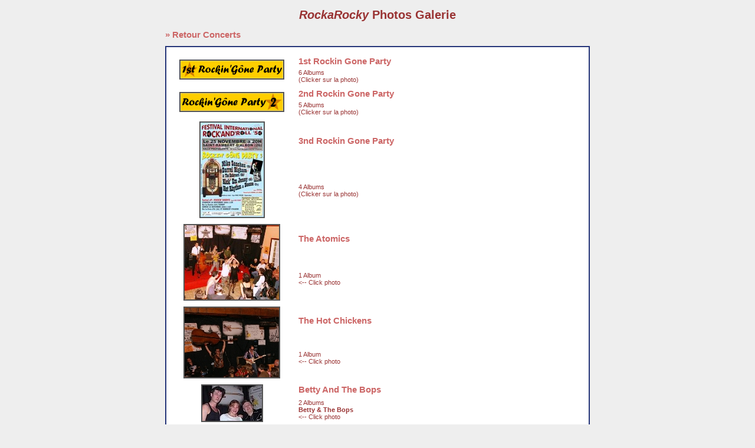

--- FILE ---
content_type: text/html
request_url: http://rockarocky.com/photos/index.php?rarGal=grizzly_family/ternay_04_06_2005&rarPic=14&rarFilters=
body_size: 2009
content:
<!DOCTYPE html PUBLIC "-//W3C//DTD XHTML 1.0 Strict//EN" "http://www.w3.org/TR/xhtml1/DTD/xhtml1-strict.dtd">
<html xmlns="http://www.w3.org/1999/xhtml" xml:lang="fr" lang="fr">
<head>
<title>RockaRocky Photos</title>
<meta http-equiv="Content-Type" content="text/html; charset=iso-8859-1" />
<link rel="Stylesheet" href="style.css" />
<style type="text/css">
#content_menu {
	font-size: 14px;
	margin-left: 0px;
	width: 720px;
	text-align: left;
	vertical-align: middle;
	margin-right: auto;
	margin-left: auto;
	margin-top: 0;
	margin-bottom: 10px;
	padding: 0;
	}
</style>
</head>
<body>
<a name="menu"></a>
<h1 style="font-size: 15pt;" ><em>RockaRocky</em> Photos Galerie</h1>
<div id="content_menu">
	<a href="http://">&raquo; Retour Concerts</a>
</div>



<table class="table-wrapper">
 <tr>
  <td class="td-gallisting-cell">
    <table class="table-galitem">
      <tr>
        <td rowspan="2" valign="top" class="td-galitem-icon">
          <a href="?rarGal=1st_rockin_gone_party" class="td-galitem-title"><img src="gal/thb_1st_rockin_gone_party.gif" width="174" height="30" alt="" class="img-galicon" /></a>
        </td>
        <td class="td-galitem-title">
          <a href="?rarGal=1st_rockin_gone_party" class="td-galitem-title">1st Rockin Gone Party</a>  
        </td>
      </tr>
      <tr>
        <td class="td-galitem-caption">
        6 Albums<br />
(Clicker sur la photo)        </td>
      </tr>
    </table>
  </td>
      </tr>
      <tr>
  <td class="td-gallisting-cell">
    <table class="table-galitem">
      <tr>
        <td rowspan="2" valign="top" class="td-galitem-icon">
          <a href="?rarGal=2nd_rockin_gone_party" class="td-galitem-title"><img src="gal/thb_2nd_rockin_gone_party.gif" width="174" height="30" alt="" class="img-galicon" /></a>
        </td>
        <td class="td-galitem-title">
          <a href="?rarGal=2nd_rockin_gone_party" class="td-galitem-title">2nd Rockin Gone Party</a>  
        </td>
      </tr>
      <tr>
        <td class="td-galitem-caption">
        5 Albums<br />
(Clicker sur la photo)        </td>
      </tr>
    </table>
  </td>
      </tr>
      <tr>
  <td class="td-gallisting-cell">
    <table class="table-galitem">
      <tr>
        <td rowspan="2" valign="top" class="td-galitem-icon">
          <a href="?rarGal=3nd_rockin_gone_party" class="td-galitem-title"><img src="gal/thb_3nd_rockin_gone_party.jpg" width="107" height="160" alt="" class="img-galicon" /></a>
        </td>
        <td class="td-galitem-title">
          <a href="?rarGal=3nd_rockin_gone_party" class="td-galitem-title">3nd Rockin Gone Party</a>  
        </td>
      </tr>
      <tr>
        <td class="td-galitem-caption">
        4 Albums<br />
(Clicker sur la photo)        </td>
      </tr>
    </table>
  </td>
      </tr>
      <tr>
  <td class="td-gallisting-cell">
    <table class="table-galitem">
      <tr>
        <td rowspan="2" valign="top" class="td-galitem-icon">
          <a href="?rarGal=The_Atomics" class="td-galitem-title"><img src="gal/thb_The_Atomics.jpg" width="160" height="126" alt="" class="img-galicon" /></a>
        </td>
        <td class="td-galitem-title">
          <a href="?rarGal=The_Atomics" class="td-galitem-title">The Atomics</a>  
        </td>
      </tr>
      <tr>
        <td class="td-galitem-caption">
        1 Album<br />
&lt;-- Click photo        </td>
      </tr>
    </table>
  </td>
      </tr>
      <tr>
  <td class="td-gallisting-cell">
    <table class="table-galitem">
      <tr>
        <td rowspan="2" valign="top" class="td-galitem-icon">
          <a href="?rarGal=The_Hot_Chickens" class="td-galitem-title"><img src="gal/thb_The_Hot_Chickens.jpg" width="160" height="118" alt="" class="img-galicon" /></a>
        </td>
        <td class="td-galitem-title">
          <a href="?rarGal=The_Hot_Chickens" class="td-galitem-title">The Hot Chickens</a>  
        </td>
      </tr>
      <tr>
        <td class="td-galitem-caption">
        1 Album<br />
&lt;-- Click photo        </td>
      </tr>
    </table>
  </td>
      </tr>
      <tr>
  <td class="td-gallisting-cell">
    <table class="table-galitem">
      <tr>
        <td rowspan="2" valign="top" class="td-galitem-icon">
          <a href="?rarGal=betty_and_the_bops" class="td-galitem-title"><img src="gal/thb_betty_and_the_bops.jpg" width="101" height="60" alt="" class="img-galicon" /></a>
        </td>
        <td class="td-galitem-title">
          <a href="?rarGal=betty_and_the_bops" class="td-galitem-title">Betty And The Bops</a>  
        </td>
      </tr>
      <tr>
        <td class="td-galitem-caption">
        2 Albums<br />
<strong>Betty &amp; The Bops</strong><br />
&lt;-- Click photo        </td>
      </tr>
    </table>
  </td>
      </tr>
      <tr>
  <td class="td-gallisting-cell">
    <table class="table-galitem">
      <tr>
        <td rowspan="2" valign="top" class="td-galitem-icon">
          <a href="?rarGal=earl_and_the_overtones" class="td-galitem-title"><img src="gal/thb_earl_and_the_overtones.jpg" width="83" height="60" alt="" class="img-galicon" /></a>
        </td>
        <td class="td-galitem-title">
          <a href="?rarGal=earl_and_the_overtones" class="td-galitem-title">Earl And The Overtones</a>  
        </td>
      </tr>
      <tr>
        <td class="td-galitem-caption">
        3 Albums<br />
(Clicker sur la photo)        </td>
      </tr>
    </table>
  </td>
      </tr>
      <tr>
  <td class="td-gallisting-cell">
    <table class="table-galitem">
      <tr>
        <td rowspan="2" valign="top" class="td-galitem-icon">
          <a href="?rarGal=grizzly_family" class="td-galitem-title"><img src="gal/thb_grizzly_family.jpg" width="181" height="60" alt="" class="img-galicon" /></a>
        </td>
        <td class="td-galitem-title">
          <a href="?rarGal=grizzly_family" class="td-galitem-title">Grizzly Family</a>  
        </td>
      </tr>
      <tr>
        <td class="td-galitem-caption">
        3 Albums<br />
<strong>The Grizzly Family</strong><a href="http://grizzlyfamily.rockarocky.com" target="_blank" title="The Grizzly Family Site"> <img src="icon_home.gif" border="0" width="20" height="20" align="middle" alt="The Grizzly Family Site" title="The Grizzly Family Site" /></a><br />
&lt;-- Click photo        </td>
      </tr>
    </table>
  </td>
      </tr>
      <tr>
  <td class="td-gallisting-cell">
    <table class="table-galitem">
      <tr>
        <td rowspan="2" valign="top" class="td-galitem-icon">
          <a href="?rarGal=hellcats" class="td-galitem-title"><img src="gal/thb_hellcats.jpg" width="75" height="100" alt="" class="img-galicon" /></a>
        </td>
        <td class="td-galitem-title">
          <a href="?rarGal=hellcats" class="td-galitem-title">Hellcats</a>  
        </td>
      </tr>
      <tr>
        <td class="td-galitem-caption">
        1 Album<br />
<strong>Hellcats</strong><br />
&lt;-- Click phototo        </td>
      </tr>
    </table>
  </td>
      </tr>
      <tr>
  <td class="td-gallisting-cell">
    <table class="table-galitem">
      <tr>
        <td rowspan="2" valign="top" class="td-galitem-icon">
          <a href="?rarGal=jack_face_and_the_volcanoes" class="td-galitem-title"><img src="gal/thb_jack_face_and_the_volcanoes.jpg" width="85" height="60" alt="" class="img-galicon" /></a>
        </td>
        <td class="td-galitem-title">
          <a href="?rarGal=jack_face_and_the_volcanoes" class="td-galitem-title">Jack Face And The Volcanoes</a>  
        </td>
      </tr>
      <tr>
        <td class="td-galitem-caption">
        2 Albums<br />
<strong>Jack Face &amp; The Volcanoes</strong><br />
&lt;-- Click photo        </td>
      </tr>
    </table>
  </td>
      </tr>
      <tr>
  <td class="td-gallisting-cell">
    <table class="table-galitem">
      <tr>
        <td rowspan="2" valign="top" class="td-galitem-icon">
          <a href="?rarGal=mike_mok_and_the_em_tones" class="td-galitem-title"><img src="gal/thb_mike_mok_and_the_em_tones.jpg" width="169" height="60" alt="" class="img-galicon" /></a>
        </td>
        <td class="td-galitem-title">
          <a href="?rarGal=mike_mok_and_the_em_tones" class="td-galitem-title">Mike Mok And The Em Tones</a>  
        </td>
      </tr>
      <tr>
        <td class="td-galitem-caption">
        1 Album<br />
<strong>Mike Mok</strong><a href="http://www.mikemok.com/" target="_blank" title="Mike Mok Site"> <img src="icon_home.gif" border="0" width="20" height="20" align="middle" alt="Mike Mok Site" title="Mike Mok Site" /></a><br />
&lt;-- Click photo        </td>
      </tr>
    </table>
  </td>
      </tr>
      <tr>
  <td class="td-gallisting-cell">
    <table class="table-galitem">
      <tr>
        <td rowspan="2" valign="top" class="td-galitem-icon">
          <a href="?rarGal=mister_jones_and_the_wild_dogs" class="td-galitem-title"><img src="gal/thb_mister_jones_and_the_wild_dogs.jpg" width="199" height="60" alt="" class="img-galicon" /></a>
        </td>
        <td class="td-galitem-title">
          <a href="?rarGal=mister_jones_and_the_wild_dogs" class="td-galitem-title">Mister Jones And The Wild Dogs</a>  
        </td>
      </tr>
      <tr>
        <td class="td-galitem-caption">
        1 Album<br />
<strong>Mister Jones and The Wild Dogs</strong><br />
&lt;-- Click photo        </td>
      </tr>
    </table>
  </td>
      </tr>
      <tr>
  <td class="td-gallisting-cell">
    <table class="table-galitem">
      <tr>
        <td rowspan="2" valign="top" class="td-galitem-icon">
          <a href="?rarGal=phil_friendly_and_the_loners" class="td-galitem-title"><img src="gal/thb_phil_friendly_and_the_loners.jpg" width="72" height="60" alt="" class="img-galicon" /></a>
        </td>
        <td class="td-galitem-title">
          <a href="?rarGal=phil_friendly_and_the_loners" class="td-galitem-title">Phil Friendly And The Loners</a>  
        </td>
      </tr>
      <tr>
        <td class="td-galitem-caption">
        3 Albums<br />
(Clicker sur la photo)        </td>
      </tr>
    </table>
  </td>
      </tr>
      <tr>
  <td class="td-gallisting-cell">
    <table class="table-galitem">
      <tr>
        <td rowspan="2" valign="top" class="td-galitem-icon">
          <a href="?rarGal=roadarocky" class="td-galitem-title"><img src="gal/thb_roadarocky.gif" width="176" height="55" alt="" class="img-galicon" /></a>
        </td>
        <td class="td-galitem-title">
          <a href="?rarGal=roadarocky" class="td-galitem-title">Roadarocky</a>  
        </td>
      </tr>
      <tr>
        <td class="td-galitem-caption">
        RockaRocky On The Road<br />
18 Albums<br />
(Clicker sur la photo)        </td>
      </tr>
    </table>
  </td>
      </tr>
      <tr>
  <td class="td-gallisting-cell">
    <table class="table-galitem">
      <tr>
        <td rowspan="2" valign="top" class="td-galitem-icon">
          <a href="?rarGal=rockarocky_flyers" class="td-galitem-title"><img src="gal/thb_rockarocky_flyers.gif" width="174" height="30" alt="" class="img-galicon" /></a>
        </td>
        <td class="td-galitem-title">
          <a href="?rarGal=rockarocky_flyers" class="td-galitem-title">Rockarocky Flyers</a> &nbsp;&nbsp;[23 Photos] 
        </td>
      </tr>
      <tr>
        <td class="td-galitem-caption">
        23 Flyers<br />
Nos / Our FLYERS<br />
Cr&eacute;es par l'&eacute;quipe de RockaRocky<br />
Created by The Team Of RockaRocky<br />
(Clicker sur la photo)        </td>
      </tr>
    </table>
  </td>
      </tr>
      <tr>
  <td class="td-gallisting-cell">
    <table class="table-galitem">
      <tr>
        <td rowspan="2" valign="top" class="td-galitem-icon">
          <a href="?rarGal=the_be_bops" class="td-galitem-title"><img src="gal/thb_the_be_bops.jpg" width="146" height="60" alt="" class="img-galicon" /></a>
        </td>
        <td class="td-galitem-title">
          <a href="?rarGal=the_be_bops" class="td-galitem-title">The Be Bops</a>  
        </td>
      </tr>
      <tr>
        <td class="td-galitem-caption">
        3 Albums<br />
&lt;-- Click photo        </td>
      </tr>
    </table>
  </td>
      </tr>
      <tr>
  <td class="td-gallisting-cell">
    <table class="table-galitem">
      <tr>
        <td rowspan="2" valign="top" class="td-galitem-icon">
          <a href="?rarGal=the_tawny_owls" class="td-galitem-title"><img src="gal/thb_the_tawny_owls.jpg" width="126" height="60" alt="" class="img-galicon" /></a>
        </td>
        <td class="td-galitem-title">
          <a href="?rarGal=the_tawny_owls" class="td-galitem-title">The Tawny Owls</a>  
        </td>
      </tr>
      <tr>
        <td class="td-galitem-caption">
        14 Albums<br />
<strong>The Tawny Owls</strong><a href="http://tawnyowls.rockarocky.com" target="_blank" title="The Tawny Owls Site"> <img src="icon_home.gif" border="0" width="20" height="20" align="middle" alt="The Tawny Owls Site" title="The Tawny Owls Site" /></a><br />
&lt;-- Click photo        </td>
      </tr>
    </table>
  </td>
      </tr>
      <tr>
  <td class="td-gallisting-cell">
    <table class="table-galitem">
      <tr>
        <td rowspan="2" valign="top" class="td-galitem-icon">
          <a href="?rarGal=the_wise_guys" class="td-galitem-title"><img src="gal/thb_the_wise_guys.jpg" width="204" height="60" alt="" class="img-galicon" /></a>
        </td>
        <td class="td-galitem-title">
          <a href="?rarGal=the_wise_guys" class="td-galitem-title">The Wise Guys</a>  
        </td>
      </tr>
      <tr>
        <td class="td-galitem-caption">
        2 Albums<br />
<strong>The Wise Guys</strong><a href="http://thewiseguys.rockarocky.com" target="_blank" title="The Wise Guys Site"> <img src="icon_home.gif" border="0" width="20" height="20" align="middle" alt="The Wise Guys Site" title="The Wise Guys Site" /></a><br />
&lt;-- Click photo        </td>
      </tr>
    </table>
  </td>
 </tr>
 <tr>
  <td colspan="1" class="td-main-title-spgm-link">
  </td>
 </tr>
</table>


<p>&nbsp;</p>

<p><!-- BEGIN FASTCOUNTER CODE -->
<a href="http://member.bcentral.com/cgi-bin/fc/fastcounter-login?2962859" target="_top">
<img border="0" src="http://fastcounter.bcentral.com/fastcounter?2962859+5925725" alt="fc" />
</a>
<!-- END FASTCOUNTER CODE --></p>

<p><a HREF="http://be.nedstat.net/cgi-bin/viewstat?name=rockarocky&amp;taal=fr" TARGET="_blank"><img 
SRC="http://be.nedstat.net/cgi-bin/nedstat.gif?name=rockarocky" BORDER="0" WIDTH="22" HEIGHT="22" ALIGN="BOTTOM" alt="ns"></a></p>
 


</body>
</html>


--- FILE ---
content_type: text/css
request_url: http://rockarocky.com/photos/style.css
body_size: 57
content:
@import "flavors/rar/spgm_style.css";
@import "all.css";


--- FILE ---
content_type: text/css
request_url: http://rockarocky.com/photos/flavors/rar/spgm_style.css
body_size: 898
content:

IMG { vertical-align: middle; }
IMG.img-picture { border: 6px solid #444444; }
IMG.img-folder { border: 0px; }
IMG.img-galicon { border: 2px solid #555555; }
IMG.img-thumbnail { border: 2px solid #333333; }
IMG.img-thumbnail-selected { border: 2px solid #cc0000; }
IMG.img-picture-prev { border: 0px; }
IMG.img-picture-next { border: 0px; }
IMG.img-thmbnavi-prev { border: 0px; }
IMG.img-thmbnavi-next { border: 0px; }
IMG.img-new { border: 0px; }

TABLE.table-wrapper {
	border: 2px solid #253579;
	background-color: #ffffff;
	width: 720px;
	padding: 10px;
	text-align: center;
	margin-left: auto;
	margin-right: auto;
}

TD.td-thumbnails-thumb {
	padding: 6px;
	color: #555555;
	font-size: 8pt;
	vertical-align: bottom;
	background-color: transparent;
	white-space: nowrap;
	text-align: center;
}

TD.td-thumbnails-thumb-selected {
	padding: 6px;
	color: #333333;
	font-size: 8pt;
	background-color: transparent;
	white-space: nowrap;
	text-align: center;
}

DIV.div-thumbnails-caption {
	color: #000000;
	font-size: 8pt;
	font-weight: normal;
	background-color: transparent;
}

TABLE.table-main-title {
}

TD.td-main-title {
	color: #000000;
	font-size: 12pt;
	font-weight: bold;
	background-color: transparent;
}

TD.td-main-title-spgm-link {
	color: #999999;
	font-size: 8pt;
	text-align: center;
	background-color: transparent;
}

A.a-spgm-link {
	color: #999999;
	font-size: 8pt;
	background-color: transparent;
}

TABLE.table-gallisting-grid {
}

TD.td-gallisting-cell {
}

TABLE.table-galitem {
	width: 100%;
}

TD.td-galitem-icon {
	width: 190px;
	padding-right: 15px;
	vertical-align: middle;
	text-align: center;
}

TD.td-galitem-title {
	font-size: 9pt;
/*	width: 100%; */
	text-align: left;
	font-weight: bold;
	color: #999999;
}

TD.td-galitem-caption {
	font-size: 8pt;
	/*font-style: italic;*/
	text-align: left;
}

TABLE.table-picture {
	width: 100%;
	text-align: center;
}

TD.td-picture-navi {
	font-size: 10pt;
	font-weight: bold;
	color: #000000;
	text-align: center;
	background-color: transparent;
}

TD.td-zoom-factors {
	padding: 3pt;
	text-align: center;
}

INPUT.button-zoom-factors {
	border: 1px solid #777777; 
	font-size: 9pt;
	font-weight: bold;
	color: #777777;
	background-color: #dddddd;
	text-align: center;
}

TD.td-picture-pic {}

TD.td-picture-filename {
	font-size: 8pt;
	font-weight: bold;
	text-align: center;
	background-color: #ececec;
	padding:7px;
	background-color: transparent;
}

TD.td-picture-caption {
	font-size: 9pt;
	text-align: center;
	/*font-style:italic;*/
	background-color: #ececec;
	padding: 7px;
	background-color: transparent;
}

TABLE.table-thumbnails {
	margin-left: auto;
	margin-right: auto;
}

TD.td-thumbnails-navi {
	color: #000000;
	border-top: 2px solid #444444;
	font-size: 11pt;
	font-weight: bold;
	text-align: right;
	padding: 8px;
}

SPAN.span-filters {
	font-size: 8pt;
	font-weight: normal;
}

DIV.div-galheader {
	font-size: 12pt;
	font-weight: bold;
	color: #000000;
/* margin-bottom: 10px; */
	margin: 0px;
	padding: 1px;
	width: 100%;
	text-align: left;
}

TABLE.table-shadows {
	border-collapse: collapse;
	margin: auto;
	padding: 0px;
}

TD.td-shadows-right {
	background-image: url(shadow_right.jpg);
	background-position: top left;
	background-repeat: no-repeat;
	width: 20px;
	margin: 0px;
	padding: 0px;
}

TD.td-shadows-bottom {
	background-image: url(shadow_bottom.jpg);
	background-position: top left;
	background-repeat: no-repeat;
	height: 5px;
	margin: 0px;
	padding: 0px;
}

TD.td-shadows-bottomright {
	background-image: url(shadow_bottomright.jpg);
	background-position: top left;
	background-repeat: no-repeat;
	width: 20px;
	margin: 0px;
	padding: 0px;
}

TD.td-shadows-main {
	margin: 0px;
	padding: 0px;
}


--- FILE ---
content_type: text/css
request_url: http://rockarocky.com/photos/all.css
body_size: 316
content:
body {
	font: 12px/1.2 Verdana, Arial, Helvetica, sans-serif;
	background: #eeeeee;
	padding: 0px;
	margin: 0px;
	color: #993333;
	text-align: center;
	font-size: 11pt;
	}
	
/*
a {
	text-decoration:none;
	font-weight:bold;
	color:#c00;
	}
*/
A {
	color: #CC6666;
	font-weight: bold;
	font-size: 11pt;
	text-decoration: none;
}
A:link { color : #CC6666; }
A:visited { color : #CC6666; }
A:active { color : #CC6666; }
A:hover { color : #000000; }

pre {
	font-size: 11px;
	color: blue;
}

.greek {
	color: #999;
}
	
ol {
	margin-right: 40px;
}
li {
	margin-bottom: 10px;
}
